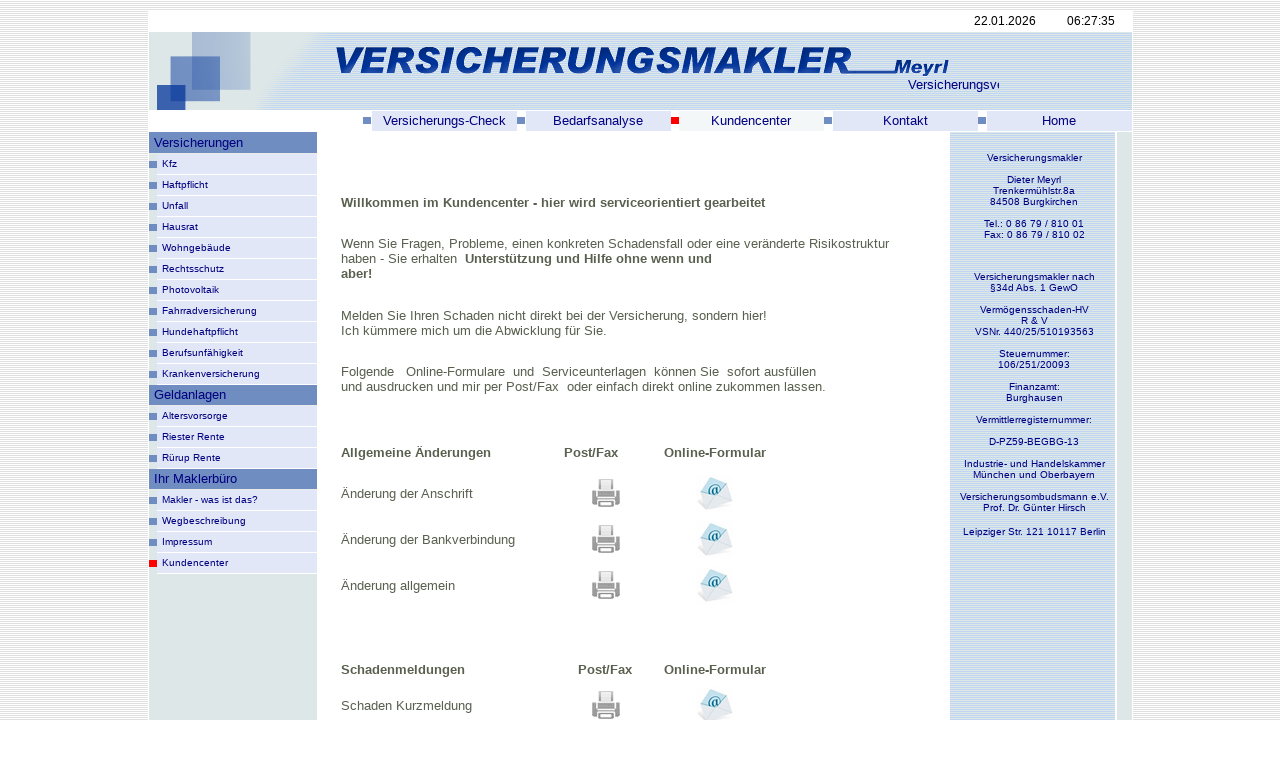

--- FILE ---
content_type: text/html
request_url: https://meyrl.com/kundencenter.html
body_size: 37159
content:
<html>
<head>

 <meta http-equiv="content-type" content="TEXT/HTML; CHARSET=UTF-8">
<title>Meyrl Versicherungsmakler Versicherungsvergleiche für private
Krankenversicherung, Lebensversicherung, Hausratversicherung,
Haftpflichtversicherung, Unfallversicherung, Rechtsschutzversicherung,
Berufsunfähigkeitsversicherung, Risikolebensversicherung, Kr</TITLE>
	<meta name="title" content="Meyrl - Ihr Makler für Versicherungen und Investmentfonds">
	<meta name="Keywords" content="versicherungsmakler, pkv, makler, versicherungen, investmentfonds, versicherungsberatung, beratung, direktversicherung, versicherungsvergleich, Hausratversicherung, Haftpflichtversicherung, Unfallversicherung, Rechtsschutzversicherung, Risikolebensversicherung, Berufsunfähigkeitsversicherung, Privathaftpflichtversicherung, Versicherungsvergleich, Hundeversicherung, Lebensversicherung, Krankenversicherung, Tierversicherung, Wohngebäudeversicherung, private Krankenversicherung, kostenlos, download, private, burgkirchen, meyrl, ">
   	<meta name="description" content="Hier erhalten Sie Informationen und Vergleiche aller gängigen Versicherungen, ein breites Angebot an Investmentanlagen, sowie einen umfangreichen Downloadbereich.">
   	<meta name="abstract" contnet="dieter meyrl, versicherungsmakler und wertpapierdienstleister aus dem landkreis altoetting / burgkirchen, Hier finden Sie Informationen zu Versicherungen und Fonds">
 	<meta name="page-topic" content="Geld & Finanzen; Versicherungen">
   	<meta name="page-type" content="Produktinfo">
 	<meta name="audience" content="Alle">
	<meta name="author" content="Dieter Meyrl">
	<meta name="publisher" content="Dieter Meyrl">
	<meta name="copyright" content="Dieter Meyrl">
	<meta name="language" content="deutsch, de at, ch, german">
	<meta name="revist-after" content="after 7 days">
	<meta name="siteinfo" content="https://www.meyrl.com/robots.txt">
	<meta name="robots" content="index,follow">
	<meta name="robots" content="all">
   
<script>
<!--
function BlurLinks(){
lnks=document.getElementsByTagName('a');
for(i=0;i<lnks.length;i++){
lnks[i].onfocus=new Function("if(this.blur)this.blur()");
}
}

onload=BlurLinks;
-->
</script>
<link rel="stylesheet" href="format.css" type="text/css">
<script src="datumuhr.js" type="text/javascript"></script>
<meta name="Microsoft Border" content="none">
</head>
<body onload="window.setTimeout('datumuhr()',1000)"  topmargin="0" marginheight="0"  leftmargin="10" marginwidth="10" background="images/seite_back.gif"    >




  <center>
<table   cellspacing="1" cellpadding="0" border="0" width="985" bgcolor="#ffffff" >
<tr>
<td  align="right" colspan="2" width="100%"  class="leisteob"   >
<table  cellspacing="0" cellpadding="0" border="0" width="100%" align="right" >
<tr>
<td align="right" width="100%" ><form  name="anzeige"><input size=10 name="date" class="datum" ></form></td><td>&nbsp;</td><td><form name="anzeige2" ><input type="text" name="time" size="10" class="zeit" ></form></td>
</tr>
</table></td>
</tr>
<tr>
<!-- logo-->
<td   align="center"   colspan="2"   width="100%"  class="logo" background="images/ob.gif">
  <p align="center"><a href="index.html"><img border="0" src="images/logo.gif" alt="Startseite" width="623" height="30"></a><br>
  <marquee width="717" height="18" scrollamount="3" align="middle" scrolldelay="18" style="color: #000080">Versicherungsvergleiche&nbsp;              
  aller Konzerne - Investmentfonds aller Gesellschaften - unabhängig und              
  neutral</marquee>              
  </p>              
</td>              
<!-- logo ende-->              
</tr>              
<tr>              
<td align="right" colspan="2"   width="100%"  class="leiste"   >              
<table cellspacing="0" cellpadding="0" border="0" id="menu2" >              
<tr>              
<td><img border="0" src="images/links.gif" width="8" height="7"></td>              
<td><a href="versicherungscheck.html"><font color="#000080" size="2">&nbsp;Versicherungs-Check&nbsp;</font></a></td>              
<td><img border="0" src="images/links.gif" width="8" height="7"></td>              
<td><a href="bedarfsanalyse.html"><font color="#000080" size="2">&nbsp;&nbsp;Bedarfsanalyse&nbsp;&nbsp;</font></a></td>              
<td><img border="0" src="images/links_2.gif" width="8" height="7"></td>              
<td bgcolor="#F4F7F7" width="145" height="20">              
  <p align="center"><font color="#000080" size="2" face="Arial">&nbsp;&nbsp;Kundencenter&nbsp;&nbsp;</font></p>              
</td>              
<td><img border="0" src="images/links.gif" width="8" height="7"></td>              
<td><a href="meyrl.html"><font color="#000080" size="2">&nbsp;&nbsp;Kontakt&nbsp;&nbsp;</font></a></td>              
<td><img border="0" src="images/links.gif" width="8" height="7"></td>              
<td><a href="index.html"><font color="#000080" size="2">&nbsp;&nbsp;Home &nbsp;</font></a></td>              
</tr>              
</table></td>              
</tr>              
              
              
              
<tr>              
<td   valign="top" width="191"  class="nav"  >              
              
              
<table width="154" border="0" cellpadding="0" cellspacing="0"    id="menu" align="center" >              
<tr>              
<td class="rubrik" colspan="2" width="149"><font color="#000080"><font size="2">Versicherungen</font><b>&nbsp;&nbsp;&nbsp;&nbsp;&nbsp;&nbsp;&nbsp;&nbsp;&nbsp;&nbsp;&nbsp;</b></font></td>              
</tr>              
<tr>              
<td ><img border="0" src="images/links.gif" width="8" height="7"></td>                 
<td ><a href="autoversicherung.html"><font size="1">Kfz&nbsp;</font></a></td>                 
</tr>                 
<tr>                 
<td><img border="0" src="images/links.gif" width="8" height="7"></td>                 
<td><a href="haftpflichtversicherung.html"><font size="1">Haftpflicht</font></a></td>                 
</tr>                 
<tr>                 
<td ><img border="0" src="images/links.gif" width="8" height="7"></td>                 
<td ><a href="unfallversicherung.html"><font size="1">Unfall&nbsp;</font></a></td>                 
</tr>                 
<tr>                 
<td><img border="0" src="images/links.gif" width="8" height="7"></td>                 
<td><a href="hausratversicherung.html"><font size="1">Hausrat</font></a></td>                 
</tr>                 
<tr>                 
<td><img border="0" src="images/links.gif" width="8" height="7"></td>                 
<td><a href="wohngebaeudeversicherung.html"><font size="1">Wohngebäude</font></a></td>                 
</tr>                 
<tr>                 
<td><img border="0" src="images/links.gif" width="8" height="7"></td>                 
<td><a href="rechtsschutzversicherung.html"><font size="1">Rechtsschutz</font></a></td>                 
</tr>                 
<tr>                 
<td><img border="0" src="images/links.gif" width="8" height="7"></td>                 
<td><a href="photovoltaikversicherung.html"><font size="1">Photovoltaik</font></a></td>                 
</tr>                 
<tr>                 
<td><img border="0" src="images/links.gif" width="8" height="7"></td>                 
<td><a href="fahrradversicherung.html"><font size="1">Fahrradversicherung</font></a></td>                
</tr>                
<tr>                
<td><img border="0" src="images/links.gif" width="8" height="7"></td>                
<td><a href="hundehaftpflichtversicherung.html"><font size="1">Hundehaftpflicht</font></a></td>          
</tr>            
<tr>            
<td><img border="0" src="images/links.gif" width="8" height="7"></td>            
<td><a href="berufsunfaehigkeitsversicherung.html"><font size="1">Berufsunfähigkeit</font></a></td>            
</tr>            
<tr>            
<td><img border="0" src="images/links.gif" width="8" height="7"></td>            
<td><a href="krankenversicherung.html"><font size="1">Krankenversicherung</font></a></td>            
</tr>            
<tr>            
<td class="rubrik" colspan="2" width="149"><font size="2" color="#000080">Geldanlagen</font></td>            
</tr>            
<tr>            
<td ><img border="0" src="images/links.gif" width="8" height="7"></td>            
<td ><a href="altersvorsorge.html"><font size="1">Altersvorsorge</font></a></td>            
</tr>            
<tr>            
<td><img border="0" src="images/links.gif" width="8" height="7"></td>            
<td><a href="riester_rente.html"><font size="1">Riester Rente</font></a></td>            
</tr>            
<tr>            
<td><img border="0" src="images/links.gif" width="8" height="7"></td>            
<td><a href="ruerup_rente.html"><font size="1">Rürup Rente</font></a></td>              
</tr>              
              
</table>              
              
              
              
<table width="157" border="0" cellpadding="0" cellspacing="0"    id="menu" align="center" >              
<tr>              
<td class="rubrik" colspan="2" width="152"><font size="2" color="#000080">Ihr Maklerbüro</font></td>              
</tr>              
<tr>              
<td ><img border="0" src="images/links.gif" width="8" height="7"></td>              
<td ><a href="versicherungsmakler.html"><font size="1">Makler - was ist das?</font></a></td>              
</tr>              
<tr>              
<td><img border="0" src="images/links.gif" width="8" height="7"></td>              
<td><a href="burgkirchen.html"><font size="1">Wegbeschreibung</font></a></td>              
</tr>              
<tr>              
<td ><img border="0" src="images/links.gif" width="8" height="7"></td>              
<td ><a href="impressum.html"><font size="1">Impressum</font></a></td>              
</tr>              
<tr>              
<td><img border="0" src="links_2.gif" width="8" height="7"></td>              
<td><a href="kundencenter.html"><font size="1">Kundencenter</font></a></td>             
</tr>             
             
</table>             
             
             
<p>&nbsp;             
             
             
</td>             
             
             
<td valign="top"   width="100%" height="440"  >             
             
             
<!-- beginn hauptinhaltstabelle--><table border="0" cellpadding="0" cellspacing="0"  width="100%" bgcolor="#EFEFEF">             
<tr>             
             
<td valign="top" width="579" class="inhalt" >             
<table border="0" width="578" height="582">             
  <tr>             
    <td width="220" height="18">             
    </td>             
    <td width="348" colspan="3" height="18"></td>             
  </tr>             
  <tr>             
    <td width="220" height="18">             
    </td>             
    <td width="348" colspan="3" height="18"></td>             
  </tr>             
  <tr>             
    <td width="562" colspan="4" height="18">             
    <span class="Text2"><b>Willkommen im Kundencenter - hier wird              
    serviceorientiert gearbeitet</b></span>              
    </td>              
  </tr>              
  <tr>              
    <td width="562" colspan="4" height="18">              
    </td>              
  </tr>              
  <tr>              
    <td width="562" colspan="4" height="50">              
    <span class="Text1">Wenn Sie Fragen, Probleme, einen konkreten Schadensfall              
    oder eine veränderte Risikostruktur haben - Sie erhalten&nbsp; <b>Unterstützung              
    und Hilfe ohne wenn und<br>              
    aber!</b></span>              
    </td>              
  </tr>              
  <tr>              
    <td width="562" colspan="4" height="18">              
    </td>              
  </tr>              
  <tr>              
    <td width="562" colspan="4" height="34">              
    <span class="Text1">Melden Sie Ihren Schaden nicht direkt bei der              
    Versicherung, sondern hier!<br>              
    Ich kümmere mich um die Abwicklung für Sie.</span>              
    </td>              
  </tr>              
  <tr>              
    <td width="220" height="18">              
    </td>              
    <td width="348" colspan="3" height="18"></td>              
  </tr>              
  <tr>              
    <td width="562" colspan="4" height="34">              
    <p align="justify">              
    Folgende&nbsp;&nbsp; Online-Formulare<b>&nbsp; </b>und&nbsp; Serviceunterlagen&nbsp;              
    können Sie&nbsp; sofort ausfüllen&nbsp;<br>              
    und ausdrucken und&nbsp;mir per Post/Fax&nbsp; oder einfach direkt online              
    zukommen lassen.</p>              
    </td>              
  </tr>              
  <tr>              
    <td width="220" height="36">              
    </td>              
    <td width="348" colspan="3" height="36"></td>              
  </tr>              
  <tr>              
    <td width="220" height="34">              
    <b>Allgemeine Änderungen</b>              
    </td>              
    <td width="92" align="center" height="34">              
      <p align="left"><b>&nbsp;Post/Fax&nbsp;</b></td>              
    <td width="123" align="center" height="34"><b>Online-Formular</b></td>              
    <td width="141" align="left" height="34"></td>              
  </tr>              
  <tr>              
    <td width="220" height="33">              
    Änderung der Anschrift&nbsp;              
    </td>              
    <td width="92" align="center" height="33"><a href="info/aenderung_anschrift.pdf" target="_blank"><img border="0" src="images/doument_1.gif" width="59" height="42"></a></td>             
    <td width="123" align="center" height="33"><a onmouseover="document['fpAnimswapImgFP6'].imgRolln=document['fpAnimswapImgFP6'].src;document['fpAnimswapImgFP6'].src=document['fpAnimswapImgFP6'].lowsrc;" onmouseout="document['fpAnimswapImgFP6'].src=document['fpAnimswapImgFP6'].imgRolln" href="kundencenter_adresse.html"><img border="0" src="images/email_3.gif" width="37" height="37"></a></td>             
    <td width="141" align="left" height="33"></td>             
  </tr>             
  <tr>             
    <td width="220" height="10">             
    Änderung der Bankverbindung              
    </td>              
    <td width="92" align="center" height="10"><a onmouseover="document['fpAnimswapImgFP25'].imgRolln=document['fpAnimswapImgFP25'].src;document['fpAnimswapImgFP25'].src=document['fpAnimswapImgFP25'].lowsrc;" onmouseout="document['fpAnimswapImgFP25'].src=document['fpAnimswapImgFP25'].imgRolln" href="info/aenderung_bankverbindung.pdf" target="_blank"><img border="0" src="images/doument_1.gif" width="59" height="42"></a></td>              
    <td width="123" align="center" height="10"><a onmouseover="document['fpAnimswapImgFP7'].imgRolln=document['fpAnimswapImgFP7'].src;document['fpAnimswapImgFP7'].src=document['fpAnimswapImgFP7'].lowsrc;" onmouseout="document['fpAnimswapImgFP7'].src=document['fpAnimswapImgFP7'].imgRolln" href="kundencenter_bankverbindung.html"><img border="0" src="images/email_3.gif" width="37" height="37"></a></td>              
    <td width="141" align="left" height="10"></td>              
  </tr>              
  <tr>              
    <td width="220" height="9">              
    Änderung allgemein              
    </td>              
    <td width="92" align="center" height="9"><a onmouseover="document['fpAnimswapImgFP40'].imgRolln=document['fpAnimswapImgFP40'].src;document['fpAnimswapImgFP40'].src=document['fpAnimswapImgFP40'].lowsrc;" onmouseout="document['fpAnimswapImgFP40'].src=document['fpAnimswapImgFP40'].imgRolln" href="info/aenderung_allgemein.pdf" target="_blank"><img border="0" src="images/doument_1.gif" width="59" height="42"></a></td>              
    <td width="123" align="center" height="9"><a onmouseover="document['fpAnimswapImgFP41'].imgRolln=document['fpAnimswapImgFP41'].src;document['fpAnimswapImgFP41'].src=document['fpAnimswapImgFP41'].lowsrc;" onmouseout="document['fpAnimswapImgFP41'].src=document['fpAnimswapImgFP41'].imgRolln" href="kundencenter_kontakt.html"><img border="0" src="images/email_3.gif" width="37" height="37"></a></td>              
    <td width="141" align="left" height="9"></td>              
  </tr>              
  <tr>              
    <td width="220" height="45">              
    </td>              
    <td width="92" align="center" height="19"></td>              
    <td width="123" align="center" height="19"></td>              
    <td width="141" align="left" height="19"></td>              
  </tr>              
  <tr>              
    <td width="220" height="25">              
    <b>Schadenmeldungen</b>              
    </td>              
    <td width="92" align="center" height="25"><b>Post/Fax</b></td>              
    <td width="123" align="center" height="25"><b>Online-Formular</b></td>              
    <td width="141" align="left" height="25"></td>              
  </tr>              
  <tr>              
    <td width="220" height="10">              
    Schaden Kurzmeldung&nbsp;             
    </td>             
    <td width="92" align="center" height="10"><a onmouseover="document['fpAnimswapImgFP48'].imgRolln=document['fpAnimswapImgFP48'].src;document['fpAnimswapImgFP48'].src=document['fpAnimswapImgFP48'].lowsrc;" onmouseout="document['fpAnimswapImgFP48'].src=document['fpAnimswapImgFP48'].imgRolln" href="info/schaden_allgemein.pdf" target="_blank"><img border="0" src="images/doument_1.gif" width="59" height="42"></a></td>             
    <td width="123" align="center" height="10"><a onmouseover="document['fpAnimswapImgFP47'].imgRolln=document['fpAnimswapImgFP47'].src;document['fpAnimswapImgFP47'].src=document['fpAnimswapImgFP47'].lowsrc;" onmouseout="document['fpAnimswapImgFP47'].src=document['fpAnimswapImgFP47'].imgRolln" href="kundencenter_sachschaden.html"><img border="0" src="images/email_3.gif" width="37" height="37"></a></td>             
    <td width="141" align="left" height="10"></td>             
  </tr>             
  <tr>             
    <td width="220" height="10">             
    Kfz-Haftpflicht-Schaden             
    </td>             
    <td width="92" align="center" height="10"><a onmouseover="document['fpAnimswapImgFP45'].imgRolln=document['fpAnimswapImgFP45'].src;document['fpAnimswapImgFP45'].src=document['fpAnimswapImgFP45'].lowsrc;" onmouseout="document['fpAnimswapImgFP45'].src=document['fpAnimswapImgFP45'].imgRolln" href="info/schaden_kfz.pdf" target="_blank"><img border="0" src="images/doument_1.gif" width="59" height="42"></a></td>             
    <td width="123" align="center" height="10"><a onmouseover="document['fpAnimswapImgFP46'].imgRolln=document['fpAnimswapImgFP46'].src;document['fpAnimswapImgFP46'].src=document['fpAnimswapImgFP46'].lowsrc;" onmouseout="document['fpAnimswapImgFP46'].src=document['fpAnimswapImgFP46'].imgRolln" href="kundencenter_schaden_online_kfz_haft.html"><img border="0" src="images/email_3.gif" width="37" height="37"></a></td>             
    <td width="141" align="left" height="10"></td>             
  </tr>             
  <tr>             
    <td width="220" height="20">             
    Kfz-Kasko-Schaden&nbsp;             
    </td>             
    <td width="92" align="center" height="20"><a onmouseover="document['fpAnimswapImgFP42'].imgRolln=document['fpAnimswapImgFP42'].src;document['fpAnimswapImgFP42'].src=document['fpAnimswapImgFP42'].lowsrc;" onmouseout="document['fpAnimswapImgFP42'].src=document['fpAnimswapImgFP42'].imgRolln" href="info/schaden_kfz.pdf" target="_blank"><img border="0" src="images/doument_1.gif" width="59" height="42"></a></td>             
    <td width="123" align="center" height="20"><a onmouseover="document['fpAnimswapImgFP43'].imgRolln=document['fpAnimswapImgFP43'].src;document['fpAnimswapImgFP43'].src=document['fpAnimswapImgFP43'].lowsrc;" onmouseout="document['fpAnimswapImgFP43'].src=document['fpAnimswapImgFP43'].imgRolln" href="https://www.meyrl.com/kundencenter_schaden_online_kfz_kasko.html"><img border="0" src="images/email_3.gif" width="37" height="37"></a></td>             
    <td width="141" align="left" height="20"></td>             
  </tr>             
  <tr>             
    <td width="220" height="5">             
    Haftpflichtversicherung             
    </td>             
    <td width="92" align="center" height="5"><a onmouseover="document['fpAnimswapImgFP18'].imgRolln=document['fpAnimswapImgFP18'].src;document['fpAnimswapImgFP18'].src=document['fpAnimswapImgFP18'].lowsrc;" onmouseout="document['fpAnimswapImgFP18'].src=document['fpAnimswapImgFP18'].imgRolln" href="info/schaden_hp.pdf" target="_blank"><img border="0" src="images/doument_1.gif" width="59" height="42"></a></td>             
    <td width="123" align="center" height="5"><a onmouseover="document['fpAnimswapImgFP10'].imgRolln=document['fpAnimswapImgFP10'].src;document['fpAnimswapImgFP10'].src=document['fpAnimswapImgFP10'].lowsrc;" onmouseout="document['fpAnimswapImgFP10'].src=document['fpAnimswapImgFP10'].imgRolln" href="kundencenter_haftpflichtschaden.html"><img border="0" src="images/email_3.gif" width="37" height="37"></a></td>             
    <td width="141" align="left" height="5"></td>             
  </tr>             
  <tr>             
    <td width="220" height="1">             
    Einbruchdiebstahl / Raub             
    </td>             
    <td width="92" align="center" height="1"><a onmouseover="document['fpAnimswapImgFP19'].imgRolln=document['fpAnimswapImgFP19'].src;document['fpAnimswapImgFP19'].src=document['fpAnimswapImgFP19'].lowsrc;" onmouseout="document['fpAnimswapImgFP19'].src=document['fpAnimswapImgFP19'].imgRolln" href="info/schaden_einbruch.pdf" target="_blank"><img border="0" src="images/doument_1.gif" width="59" height="42"></a></td>             
    <td width="123" align="center" height="1"><a onmouseover="document['fpAnimswapImgFP11'].imgRolln=document['fpAnimswapImgFP11'].src;document['fpAnimswapImgFP11'].src=document['fpAnimswapImgFP11'].lowsrc;" onmouseout="document['fpAnimswapImgFP11'].src=document['fpAnimswapImgFP11'].imgRolln" href="kundencenter_sachschaden.html"><img border="0" src="images/email_3.gif" width="37" height="37"></a></td>             
    <td width="141" align="left" height="1"></td>             
  </tr>             
  <tr>             
    <td width="220" height="1">             
    Brand / Blitz             
    </td>             
    <td width="92" align="center" height="1"><a onmouseover="document['fpAnimswapImgFP34'].imgRolln=document['fpAnimswapImgFP34'].src;document['fpAnimswapImgFP34'].src=document['fpAnimswapImgFP34'].lowsrc;" onmouseout="document['fpAnimswapImgFP34'].src=document['fpAnimswapImgFP34'].imgRolln" href="info/schaden_brand.pdf" target="_blank"><img border="0" src="images/doument_1.gif" width="59" height="42"></a></td>             
    <td width="123" align="center" height="1"><a onmouseover="document['fpAnimswapImgFP28'].imgRolln=document['fpAnimswapImgFP28'].src;document['fpAnimswapImgFP28'].src=document['fpAnimswapImgFP28'].lowsrc;" onmouseout="document['fpAnimswapImgFP28'].src=document['fpAnimswapImgFP28'].imgRolln" href="kundencenter_sachschaden.html"><img border="0" src="images/email_3.gif" width="37" height="37"></a></td>             
    <td width="141" align="left" height="1"></td>             
  </tr>             
  <tr>             
    <td width="220" height="1">             
    Sturm / Hagel             
    </td>             
    <td width="92" align="center" height="1"><a onmouseover="document['fpAnimswapImgFP35'].imgRolln=document['fpAnimswapImgFP35'].src;document['fpAnimswapImgFP35'].src=document['fpAnimswapImgFP35'].lowsrc;" onmouseout="document['fpAnimswapImgFP35'].src=document['fpAnimswapImgFP35'].imgRolln" href="info/schaden_sturm.pdf" target="_blank"><img border="0" src="images/doument_1.gif" width="59" height="42"></a></td>             
    <td width="123" align="center" height="1"><a onmouseover="document['fpAnimswapImgFP29'].imgRolln=document['fpAnimswapImgFP29'].src;document['fpAnimswapImgFP29'].src=document['fpAnimswapImgFP29'].lowsrc;" onmouseout="document['fpAnimswapImgFP29'].src=document['fpAnimswapImgFP29'].imgRolln" href="kundencenter_sachschaden.html"><img border="0" src="images/email_3.gif" width="37" height="37"></a></td>             
    <td width="141" align="left" height="1"></td>             
  </tr>             
  <tr>             
    <td width="220" height="1">             
    Leitungswasser             
    </td>             
    <td width="92" align="center" height="1"><a onmouseover="document['fpAnimswapImgFP36'].imgRolln=document['fpAnimswapImgFP36'].src;document['fpAnimswapImgFP36'].src=document['fpAnimswapImgFP36'].lowsrc;" onmouseout="document['fpAnimswapImgFP36'].src=document['fpAnimswapImgFP36'].imgRolln" href="info/schaden_lw.pdf" target="_blank"><img border="0" src="images/doument_1.gif" width="59" height="42"></a></td>             
    <td width="123" align="center" height="1"><a onmouseover="document['fpAnimswapImgFP30'].imgRolln=document['fpAnimswapImgFP30'].src;document['fpAnimswapImgFP30'].src=document['fpAnimswapImgFP30'].lowsrc;" onmouseout="document['fpAnimswapImgFP30'].src=document['fpAnimswapImgFP30'].imgRolln" href="kundencenter_sachschaden.html"><img border="0" src="images/email_3.gif" width="37" height="37"></a></td>             
    <td width="141" align="left" height="1"></td>             
  </tr>             
  <tr>             
    <td width="220" height="1">             
    Glas             
    </td>             
    <td width="92" align="center" height="1"><a onmouseover="document['fpAnimswapImgFP37'].imgRolln=document['fpAnimswapImgFP37'].src;document['fpAnimswapImgFP37'].src=document['fpAnimswapImgFP37'].lowsrc;" onmouseout="document['fpAnimswapImgFP37'].src=document['fpAnimswapImgFP37'].imgRolln" href="info/schaden_glas.pdf" target="_blank"><img border="0" src="images/doument_1.gif" width="59" height="42"></a></td>             
    <td width="123" align="center" height="1"><a onmouseover="document['fpAnimswapImgFP31'].imgRolln=document['fpAnimswapImgFP31'].src;document['fpAnimswapImgFP31'].src=document['fpAnimswapImgFP31'].lowsrc;" onmouseout="document['fpAnimswapImgFP31'].src=document['fpAnimswapImgFP31'].imgRolln" href="kundencenter_sachschaden.html"><img border="0" src="images/email_3.gif" width="37" height="37"></a></td>             
    <td width="141" align="left" height="1"></td>             
  </tr>             
  <tr>             
    <td width="220" height="0">             
    Fahrraddiebstahl             
    </td>             
    <td width="92" align="center" height="0"><a onmouseover="document['fpAnimswapImgFP38'].imgRolln=document['fpAnimswapImgFP38'].src;document['fpAnimswapImgFP38'].src=document['fpAnimswapImgFP38'].lowsrc;" onmouseout="document['fpAnimswapImgFP38'].src=document['fpAnimswapImgFP38'].imgRolln" href="info/schaden_fahrrad.pdf" target="_blank"><img border="0" src="images/doument_1.gif" width="59" height="42"></a></td>             
    <td width="123" align="center" height="0"><a onmouseover="document['fpAnimswapImgFP32'].imgRolln=document['fpAnimswapImgFP32'].src;document['fpAnimswapImgFP32'].src=document['fpAnimswapImgFP32'].lowsrc;" onmouseout="document['fpAnimswapImgFP32'].src=document['fpAnimswapImgFP32'].imgRolln" href="kundencenter_sachschaden.html"><img border="0" src="images/email_3.gif" width="37" height="37"></a></td>             
    <td width="141" align="left" height="0"></td>             
  </tr>             
  <tr>             
    <td width="220" height="0">             
    </td>             
    <td width="92" align="center" height="0"></td>             
    <td width="123" align="center" height="0"></td>             
    <td width="141" align="left" height="0"></td>             
  </tr>             
  <tr>             
    <td width="220" height="5">             
    Unfallversicherung             
    </td>             
    <td width="92" align="center" height="5"><a onmouseover="document['fpAnimswapImgFP20'].imgRolln=document['fpAnimswapImgFP20'].src;document['fpAnimswapImgFP20'].src=document['fpAnimswapImgFP20'].lowsrc;" onmouseout="document['fpAnimswapImgFP20'].src=document['fpAnimswapImgFP20'].imgRolln" href="info/schaden_unfall.pdf" target="_blank"><img border="0" src="images/doument_1.gif" width="59" height="42"></a></td>             
    <td width="123" align="center" height="5"><a onmouseover="document['fpAnimswapImgFP12'].imgRolln=document['fpAnimswapImgFP12'].src;document['fpAnimswapImgFP12'].src=document['fpAnimswapImgFP12'].lowsrc;" onmouseout="document['fpAnimswapImgFP12'].src=document['fpAnimswapImgFP12'].imgRolln" href="kundencenter_unfallversicherung.html"><img border="0" src="images/email_3.gif" width="37" height="37"></a></td>             
    <td width="141" align="left" height="5"></td>             
  </tr>             
  <tr>             
    <td width="220" height="5">             
    Jagdhaftpflicht             
    </td>             
    <td width="92" align="center" height="5"><a onmouseover="document['fpAnimswapImgFP22'].imgRolln=document['fpAnimswapImgFP22'].src;document['fpAnimswapImgFP22'].src=document['fpAnimswapImgFP22'].lowsrc;" onmouseout="document['fpAnimswapImgFP22'].src=document['fpAnimswapImgFP22'].imgRolln" href="info/schadenmeldung_jagd.pdf" target="_blank"><img border="0" src="images/doument_1.gif" width="59" height="42"></a></td>             
    <td width="123" align="center" height="5"></td>             
    <td width="141" align="left" height="5"></td>             
  </tr>             
  <tr>             
    <td width="220" height="45">             
    </td>             
    <td width="92" align="center" height="5"></td>             
    <td width="123" align="center" height="5"></td>             
    <td width="141" align="left" height="5"></td>             
  </tr>             
  <tr>              
    <td width="220" height="0">              
    <b>Kfz Serviceunterlagen</b>              
    </td>              
    <td width="92" align="center" height="0"></td>              
    <td width="123" align="center" height="0"></td>              
    <td width="141" align="left" height="0"></td>              
  </tr>              
  <tr>              
    <td width="220" height="0">              
    Zulassungsvollmacht              
    </td>              
    <td width="92" align="center" height="0"><a onmouseover="document['fpAnimswapImgFP27'].imgRolln=document['fpAnimswapImgFP27'].src;document['fpAnimswapImgFP27'].src=document['fpAnimswapImgFP27'].lowsrc;" onmouseout="document['fpAnimswapImgFP27'].src=document['fpAnimswapImgFP27'].imgRolln" href="info/zulassungsvollmacht.pdf" target="_blank"><img border="0" src="images/doument_1.gif" width="59" height="42"></a></td>              
    <td width="123" align="center" height="0"></td>              
    <td width="141" align="left" height="0"></td>              
  </tr>              
  <tr>              
    <td width="220" height="45">              
    Europäischer Unfallbericht              
    </td>              
    <td width="92" align="center" height="0"><a onmouseover="document['fpAnimswapImgFP44'].imgRolln=document['fpAnimswapImgFP44'].src;document['fpAnimswapImgFP44'].src=document['fpAnimswapImgFP44'].lowsrc;" onmouseout="document['fpAnimswapImgFP44'].src=document['fpAnimswapImgFP44'].imgRolln" href="info/unfallbericht_eu.pdf" target="_blank"><img border="0" src="images/doument_1.gif" width="59" height="42"></a></td>              
    <td width="123" align="center" height="0"></td>              
    <td width="141" align="left" height="0"></td>              
  </tr>              
  <tr>              
    <td width="576" height="1" colspan="4">              
    &nbsp;              
    <p>              
    Sie brauchen Unterstützung -&nbsp; bitte zögern Sie nicht und teilen Sie              
    mir mit wo ich helfen kann.</p>              
    </td>              
  </tr>              
  <tr>              
    <td width="220" height="0">              
    </td>              
    <td width="92" align="center" height="0"></td>              
    <td width="123" align="center" height="0"></td>              
    <td width="141" align="left" height="0"></td>              
  </tr>              
  <tr>              
    <td width="220" height="0">              
    Sie wünschen einen Rückruf              
    </td>              
    <td width="92" align="center" height="0">              
   <p align="center">             
   <span onMouseOver="imagechange.src='images/anruf_2.gif'" onMouseOut="imagechange.src='images/anruf.gif'"><a href="kundencenter_anruf.html"><img src="images/anruf.gif" border="0" id="imagechange" width="65" height="65"></a></span>                                    
                    
   </p>         
                    
    </td>             
                    
 <td width="123" align="center" height="0"></td>             
    <td width="141" align="left" height="0"></td>             
  </tr>             
  <tr>             
    <td width="220" height="0">             
    </td>             
    <td width="92" align="center" height="0"></td>             
    <td width="123" align="center" height="0"></td>             
    <td width="141" align="left" height="0"></td>             
  </tr>             
  <tr>             
    <td width="220" height="0">             
    Senden Sie mir eine email              
    </td>              
    <td width="92" align="center" height="0"><a href="kundencenter_kontakt.html"><img border="0" src="images/email.gif" width="65" height="65"></a></td>             
    <td width="123" align="center" height="0"></td>             
    <td width="141" align="left" height="0"></td>             
  </tr>             
  <tr>             
    <td width="220" height="0">             
    </td>             
    <td width="92" align="center" height="0"></td>             
    <td width="123" align="center" height="0"></td>             
    <td width="141" align="left" height="0"></td>             
  </tr>             
</table>             
<p align="left">&nbsp;             
             
             
             
             
             
             
             
             
             
             
</td>             
             
<td valign="top" class="inhalt" bgcolor="#EFEFEF" background="images/back_re.gif" align="right" >             
<p align="center"><font color="#000080"><font size="1">Versicherungsmakler<br>            
<br>                  
Dieter Meyrl<br>                   
Trenkermühlstr.8a<br>                   
84508 Burgkirchen<br>                   
<br>                   
Tel.: 0 86 79 / 810 01<br>                   
Fax: 0 86 79 / 810 02<br>                   
<a href="kundencenter_kontakt.html">                   
<br>                   
</a></font>                   
<br>                   
<font size="1" face>Versicherungsmakler nach<br>                   
§34d Abs. 1 GewO<br>                   
<br>                   
Vermögensschaden-HV<br>                   
R &amp; V<br>                   
VSNr. 440/25/510193563<br>                   
<br>                   
Steuernummer:<br>                   
106/251/20093<br>                   
<br>                   
Finanzamt:<br>                   
Burghausen<br>                   
<br>                   
Vermittlerregisternummer:<br>             
<br>            
D-PZ59-BEGBG-13<br>                  
<br>                  
Industrie- und Handelskammer<br>                   
München und Oberbayern<br>                   
<br>                   
Versicherungsombudsmann e.V.<br>                   
Prof. Dr. Günter Hirsch</font></font></p>                   
<p style="TEXT-DECORATION: none" align="center"><font size="1" face color="#000080">Leipziger                   
Str. 121 10117&nbsp;Berlin</font></p>                   
                   
                   
                   
                   
                   
                   
                   
                   
                   
                   
<p align="center">&nbsp;</p>              
              
              
              
              
              
              
              
              
              
              
</td>              
</tr>              
</table><!--ende hauptinhaltstabelle-->              
              
</td>              
              
              
              
</tr>              
<tr>              
<td colspan="2"  align="center" class="leisteun"  valign="top" style="font-size:8pt;color:white" >www.meyrl.com</td>              
</tr>              
              
              
</table></center>              
<script type="text/javascript" src="https://www.meyrl.com/phpwebstat/stat/track.php?mode=js"></script>              
<noscript><img src="https://www.meyrl.com/phpwebstat/stat/track.php?mode=img" border="0" alt="" width="1" height="1"></noscript>              
              
              
              
</body>              
</html>

--- FILE ---
content_type: text/css
request_url: https://meyrl.com/format.css
body_size: 4309
content:

/* schriftstil,abst�nde */

body
{margin-top: 10px; margin-left: 10px; margin-right: 10px;margin-bottom: 10px; color: #5A604F ;  background-color:#ffffff; font-family: verdana,arial; font-size: 10pt;}


table,tr,td
{ color: #5A604F ;font-family: verdana,arial; font-size: 10pt}


/* uhr - datum */

input.datum {
font-size:9pt;
background-color:#ffffff;
color:#000000;
border:solid 0px;
text-align:center;
}

input.zeit{
font-size:9pt;
background-color:#ffffff;
color:#000000;
border:solid 0px;
text-align:center;
}

form {margin-bottom:0px;
}

/* scrolleiste internet explorer ab vers.5.5 */

body
{scrollbar-arrow-color: #000000; scrollbar-base-color:#ffffff;
scrollbar-highlight-color : #000000; scrollbar-shadow-color :#ffffff;
SCROLLBAR-TRACK-COLOR: #ffffff;}

/* grundlayout*/

.leiste {background-color:#ffffff; color:white;  text-decoration:none ;font-family:verdana, sans-serif; font-size: 10pt;
line-height:20px;
height:20px;
}

.leisteob {background-color:#ffffff; color:white;  text-decoration:none ;font-family:verdana, sans-serif; font-size: 10pt;
line-height:20px;
height:20px;
}



.leisteun {background-color:#DEE7E7; color:white;  text-decoration:none ;font-family:verdana, sans-serif; font-size: 10pt;
line-height:20px;
height:20px;
}




.nav {background-color:#DEE7E7; color:black;  text-decoration:none ;font-family:verdana, sans-serif; font-size: 10pt;



}
.logo {background-color:#DEE7E7; color:black;  text-decoration:none ;font-family:verdana, sans-serif; font-size: 10pt;
height:78px;
}

/* rubriktitel */

.titel{background-color:#f9f9f9; color:#ffffff;
text-decoration:none ;font-family:verdana, sans-serif; font-size: 10pt;
width:150px;
border-bottom:solid 1px #eaeaea;
line-height:20px;
height:20px;
padding-left:5px;
}
.rubrik{background-color:#6F8DC0; color:#ffffff;   text-decoration:none ;font-family:verdana, sans-serif; font-size: 12pt;width:150px;
border-bottom:solid 1px #eaeaea;
line-height:20px;
height:20px;
padding-left:5px;
}

.inhalt {background-color:#ffffff;
padding:20px;

}




/* menue linke  seite */


#menu a {display: block;
background-color:#E1E7F7;
color:#000080;text-decoration:none;font-family:Arial, sans-serif; font-size: 10pt;
border-bottom:solid 1px white;
line-height:20px;
height:20px;
width:155px;
padding-left:5px;
}

#menu a:visited{
background-color:#E1E7F7;
color:#000080;text-decoration:none;font-family:Arial, sans-serif; font-size: 10pt;
border-bottom:solid 1px white;
line-height:20px;
height:20px;
width:155px;
padding-left:5px;
}

#menu a:active{
background-color:#E1E7F7;
color:#000080;text-decoration:none;font-family:Arial, sans-serif; font-size: 10pt;
border-bottom:solid 1px white;
line-height:20px;
height:20px;
width:155px;
padding-left:5px;
}

#menu a:hover {background-color:#F4F7F7;
color:#00,00,80;text-decoration:none;font-family:Arial, sans-serif; font-size: 10pt;
border-bottom:solid 1px white;
line-height:20px;
height:20px;
width:155px;
padding-left:5px;
}

/* menue oben */

#menu2 a {display: block;
background-color:#E1E7F7;
color:#00,00,80;text-decoration:none;font-family:Arial, sans-serif; font-size: 10pt;
line-height:20px;
height:20px;
border-left:solid 1px white;
width:145px;
text-align:center;
}

#menu2 a:visited{
background-color:#E1E7F7;
color:#00,00,80;text-decoration:none;font-family:Arial, sans-serif; font-size: 10pt;
line-height:20px;
height:20px;
border-left:solid 1px white;
width:145px;
text-align:center;
}

#menu2 a:active{
background-color:#E1E7F7;
color:#00,00,80;text-decoration:none;font-family:Arial, sans-serif; font-size: 10pt;
line-height:20px;
height:20px;
border-left:solid 1px white;
width:145px;
text-align:center;
}

#menu2 a:hover {
background-color:#F4F7F7;
color:#00,00,80;text-decoration:none;font-family:Arial, sans-serif; font-size: 10pt;
line-height:20px;
height:20px;
border-left:solid 1px white;
width:145px;
text-align:center;
}




/* allgemeine links im text */

a:link{ color: #F4F7F7; text-decoration:underline;font-family: verdana; font-size: 10pt;}

a:visited{color:#F4F7F7;text-decoration:underline;font-family: verdana; font-size: 10pt;}

a:active{ color:#F4F7F7;text-decoration:underline;font-family: verdana; font-size: 10pt; }

a:hover{ color: #F4F7F7;background-color:#F4F7F7;  text-decoration:underline;font-family: verdana; font-size: 10pt; }

--- FILE ---
content_type: text/javascript
request_url: https://meyrl.com/datumuhr.js
body_size: 1051
content:
 function datumuhr ()

     {

       var jahr;
       var monat;
       var tag;
       var stunden;
       var minuten;
       var sekunden;


           var AktuellesDatum=new Date();

           jahr=AktuellesDatum.getFullYear ();
           monat=AktuellesDatum.getMonth ()+1;
           tag=AktuellesDatum.getDate ();
           stunden=AktuellesDatum.getHours ();
           minuten=AktuellesDatum.getMinutes ();
           sekunden=AktuellesDatum.getSeconds ();

    if (stunden<10)
             {
               stunden="0"+String(stunden);
             }
           if (minuten<10)
             {
               minuten="0"+String(minuten);
             }
           if (sekunden<10)
             {
               sekunden="0"+String(sekunden);
             }
           if (tag<10)
             {
               tag="0"+String(tag);
             }
           if (monat<10)
             {
               monat="0"+String(monat);
             }

           window.document.anzeige.date.value=tag+"."+monat+"."+jahr;
           window.document.anzeige2.time.value=stunden+":"+minuten+":"+sekunden;
           window.setTimeout ('uhr()',1000);


     }
